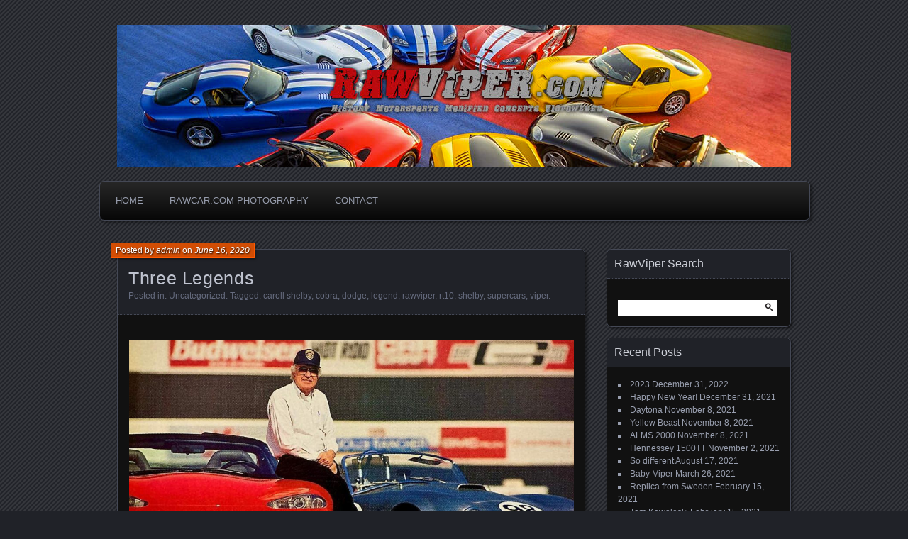

--- FILE ---
content_type: text/html; charset=UTF-8
request_url: https://rawviper.com/2020/06/16/three-legends/
body_size: 7462
content:
<!DOCTYPE html>
<!--[if IE 7]>
<html id="ie7" lang="en-US">
<![endif]-->
<!--[if IE 8]>
<html id="ie8" lang="en-US">
<![endif]-->
<!--[if !(IE 7) | !(IE 8) ]><!-->
<html lang="en-US">
<!--<![endif]-->
<head>
	<meta charset="UTF-8" />
	<title>Three Legends | </title>
	<link rel="profile" href="http://gmpg.org/xfn/11" />
	<link rel="pingback" href="https://rawviper.com/xmlrpc.php" />
	<!--[if lt IE 9]>
	<script src="https://rawviper.com/wp-content/themes/parament/js/html5.js" type="text/javascript"></script>
	<![endif]-->
	<meta name='robots' content='max-image-preview:large' />
<link rel="alternate" type="application/rss+xml" title=" &raquo; Feed" href="https://rawviper.com/feed/" />
<link rel="alternate" type="application/rss+xml" title=" &raquo; Comments Feed" href="https://rawviper.com/comments/feed/" />
<link rel="alternate" type="application/rss+xml" title=" &raquo; Three Legends Comments Feed" href="https://rawviper.com/2020/06/16/three-legends/feed/" />
<script type="text/javascript">
window._wpemojiSettings = {"baseUrl":"https:\/\/s.w.org\/images\/core\/emoji\/14.0.0\/72x72\/","ext":".png","svgUrl":"https:\/\/s.w.org\/images\/core\/emoji\/14.0.0\/svg\/","svgExt":".svg","source":{"concatemoji":"https:\/\/rawviper.com\/wp-includes\/js\/wp-emoji-release.min.js?ver=6.1.9"}};
/*! This file is auto-generated */
!function(e,a,t){var n,r,o,i=a.createElement("canvas"),p=i.getContext&&i.getContext("2d");function s(e,t){var a=String.fromCharCode,e=(p.clearRect(0,0,i.width,i.height),p.fillText(a.apply(this,e),0,0),i.toDataURL());return p.clearRect(0,0,i.width,i.height),p.fillText(a.apply(this,t),0,0),e===i.toDataURL()}function c(e){var t=a.createElement("script");t.src=e,t.defer=t.type="text/javascript",a.getElementsByTagName("head")[0].appendChild(t)}for(o=Array("flag","emoji"),t.supports={everything:!0,everythingExceptFlag:!0},r=0;r<o.length;r++)t.supports[o[r]]=function(e){if(p&&p.fillText)switch(p.textBaseline="top",p.font="600 32px Arial",e){case"flag":return s([127987,65039,8205,9895,65039],[127987,65039,8203,9895,65039])?!1:!s([55356,56826,55356,56819],[55356,56826,8203,55356,56819])&&!s([55356,57332,56128,56423,56128,56418,56128,56421,56128,56430,56128,56423,56128,56447],[55356,57332,8203,56128,56423,8203,56128,56418,8203,56128,56421,8203,56128,56430,8203,56128,56423,8203,56128,56447]);case"emoji":return!s([129777,127995,8205,129778,127999],[129777,127995,8203,129778,127999])}return!1}(o[r]),t.supports.everything=t.supports.everything&&t.supports[o[r]],"flag"!==o[r]&&(t.supports.everythingExceptFlag=t.supports.everythingExceptFlag&&t.supports[o[r]]);t.supports.everythingExceptFlag=t.supports.everythingExceptFlag&&!t.supports.flag,t.DOMReady=!1,t.readyCallback=function(){t.DOMReady=!0},t.supports.everything||(n=function(){t.readyCallback()},a.addEventListener?(a.addEventListener("DOMContentLoaded",n,!1),e.addEventListener("load",n,!1)):(e.attachEvent("onload",n),a.attachEvent("onreadystatechange",function(){"complete"===a.readyState&&t.readyCallback()})),(e=t.source||{}).concatemoji?c(e.concatemoji):e.wpemoji&&e.twemoji&&(c(e.twemoji),c(e.wpemoji)))}(window,document,window._wpemojiSettings);
</script>
<style type="text/css">
img.wp-smiley,
img.emoji {
	display: inline !important;
	border: none !important;
	box-shadow: none !important;
	height: 1em !important;
	width: 1em !important;
	margin: 0 0.07em !important;
	vertical-align: -0.1em !important;
	background: none !important;
	padding: 0 !important;
}
</style>
	<link rel='stylesheet' id='wp-block-library-css' href='https://rawviper.com/wp-includes/css/dist/block-library/style.min.css?ver=6.1.9' type='text/css' media='all' />
<link rel='stylesheet' id='classic-theme-styles-css' href='https://rawviper.com/wp-includes/css/classic-themes.min.css?ver=1' type='text/css' media='all' />
<style id='global-styles-inline-css' type='text/css'>
body{--wp--preset--color--black: #000000;--wp--preset--color--cyan-bluish-gray: #abb8c3;--wp--preset--color--white: #ffffff;--wp--preset--color--pale-pink: #f78da7;--wp--preset--color--vivid-red: #cf2e2e;--wp--preset--color--luminous-vivid-orange: #ff6900;--wp--preset--color--luminous-vivid-amber: #fcb900;--wp--preset--color--light-green-cyan: #7bdcb5;--wp--preset--color--vivid-green-cyan: #00d084;--wp--preset--color--pale-cyan-blue: #8ed1fc;--wp--preset--color--vivid-cyan-blue: #0693e3;--wp--preset--color--vivid-purple: #9b51e0;--wp--preset--gradient--vivid-cyan-blue-to-vivid-purple: linear-gradient(135deg,rgba(6,147,227,1) 0%,rgb(155,81,224) 100%);--wp--preset--gradient--light-green-cyan-to-vivid-green-cyan: linear-gradient(135deg,rgb(122,220,180) 0%,rgb(0,208,130) 100%);--wp--preset--gradient--luminous-vivid-amber-to-luminous-vivid-orange: linear-gradient(135deg,rgba(252,185,0,1) 0%,rgba(255,105,0,1) 100%);--wp--preset--gradient--luminous-vivid-orange-to-vivid-red: linear-gradient(135deg,rgba(255,105,0,1) 0%,rgb(207,46,46) 100%);--wp--preset--gradient--very-light-gray-to-cyan-bluish-gray: linear-gradient(135deg,rgb(238,238,238) 0%,rgb(169,184,195) 100%);--wp--preset--gradient--cool-to-warm-spectrum: linear-gradient(135deg,rgb(74,234,220) 0%,rgb(151,120,209) 20%,rgb(207,42,186) 40%,rgb(238,44,130) 60%,rgb(251,105,98) 80%,rgb(254,248,76) 100%);--wp--preset--gradient--blush-light-purple: linear-gradient(135deg,rgb(255,206,236) 0%,rgb(152,150,240) 100%);--wp--preset--gradient--blush-bordeaux: linear-gradient(135deg,rgb(254,205,165) 0%,rgb(254,45,45) 50%,rgb(107,0,62) 100%);--wp--preset--gradient--luminous-dusk: linear-gradient(135deg,rgb(255,203,112) 0%,rgb(199,81,192) 50%,rgb(65,88,208) 100%);--wp--preset--gradient--pale-ocean: linear-gradient(135deg,rgb(255,245,203) 0%,rgb(182,227,212) 50%,rgb(51,167,181) 100%);--wp--preset--gradient--electric-grass: linear-gradient(135deg,rgb(202,248,128) 0%,rgb(113,206,126) 100%);--wp--preset--gradient--midnight: linear-gradient(135deg,rgb(2,3,129) 0%,rgb(40,116,252) 100%);--wp--preset--duotone--dark-grayscale: url('#wp-duotone-dark-grayscale');--wp--preset--duotone--grayscale: url('#wp-duotone-grayscale');--wp--preset--duotone--purple-yellow: url('#wp-duotone-purple-yellow');--wp--preset--duotone--blue-red: url('#wp-duotone-blue-red');--wp--preset--duotone--midnight: url('#wp-duotone-midnight');--wp--preset--duotone--magenta-yellow: url('#wp-duotone-magenta-yellow');--wp--preset--duotone--purple-green: url('#wp-duotone-purple-green');--wp--preset--duotone--blue-orange: url('#wp-duotone-blue-orange');--wp--preset--font-size--small: 13px;--wp--preset--font-size--medium: 20px;--wp--preset--font-size--large: 36px;--wp--preset--font-size--x-large: 42px;--wp--preset--spacing--20: 0.44rem;--wp--preset--spacing--30: 0.67rem;--wp--preset--spacing--40: 1rem;--wp--preset--spacing--50: 1.5rem;--wp--preset--spacing--60: 2.25rem;--wp--preset--spacing--70: 3.38rem;--wp--preset--spacing--80: 5.06rem;}:where(.is-layout-flex){gap: 0.5em;}body .is-layout-flow > .alignleft{float: left;margin-inline-start: 0;margin-inline-end: 2em;}body .is-layout-flow > .alignright{float: right;margin-inline-start: 2em;margin-inline-end: 0;}body .is-layout-flow > .aligncenter{margin-left: auto !important;margin-right: auto !important;}body .is-layout-constrained > .alignleft{float: left;margin-inline-start: 0;margin-inline-end: 2em;}body .is-layout-constrained > .alignright{float: right;margin-inline-start: 2em;margin-inline-end: 0;}body .is-layout-constrained > .aligncenter{margin-left: auto !important;margin-right: auto !important;}body .is-layout-constrained > :where(:not(.alignleft):not(.alignright):not(.alignfull)){max-width: var(--wp--style--global--content-size);margin-left: auto !important;margin-right: auto !important;}body .is-layout-constrained > .alignwide{max-width: var(--wp--style--global--wide-size);}body .is-layout-flex{display: flex;}body .is-layout-flex{flex-wrap: wrap;align-items: center;}body .is-layout-flex > *{margin: 0;}:where(.wp-block-columns.is-layout-flex){gap: 2em;}.has-black-color{color: var(--wp--preset--color--black) !important;}.has-cyan-bluish-gray-color{color: var(--wp--preset--color--cyan-bluish-gray) !important;}.has-white-color{color: var(--wp--preset--color--white) !important;}.has-pale-pink-color{color: var(--wp--preset--color--pale-pink) !important;}.has-vivid-red-color{color: var(--wp--preset--color--vivid-red) !important;}.has-luminous-vivid-orange-color{color: var(--wp--preset--color--luminous-vivid-orange) !important;}.has-luminous-vivid-amber-color{color: var(--wp--preset--color--luminous-vivid-amber) !important;}.has-light-green-cyan-color{color: var(--wp--preset--color--light-green-cyan) !important;}.has-vivid-green-cyan-color{color: var(--wp--preset--color--vivid-green-cyan) !important;}.has-pale-cyan-blue-color{color: var(--wp--preset--color--pale-cyan-blue) !important;}.has-vivid-cyan-blue-color{color: var(--wp--preset--color--vivid-cyan-blue) !important;}.has-vivid-purple-color{color: var(--wp--preset--color--vivid-purple) !important;}.has-black-background-color{background-color: var(--wp--preset--color--black) !important;}.has-cyan-bluish-gray-background-color{background-color: var(--wp--preset--color--cyan-bluish-gray) !important;}.has-white-background-color{background-color: var(--wp--preset--color--white) !important;}.has-pale-pink-background-color{background-color: var(--wp--preset--color--pale-pink) !important;}.has-vivid-red-background-color{background-color: var(--wp--preset--color--vivid-red) !important;}.has-luminous-vivid-orange-background-color{background-color: var(--wp--preset--color--luminous-vivid-orange) !important;}.has-luminous-vivid-amber-background-color{background-color: var(--wp--preset--color--luminous-vivid-amber) !important;}.has-light-green-cyan-background-color{background-color: var(--wp--preset--color--light-green-cyan) !important;}.has-vivid-green-cyan-background-color{background-color: var(--wp--preset--color--vivid-green-cyan) !important;}.has-pale-cyan-blue-background-color{background-color: var(--wp--preset--color--pale-cyan-blue) !important;}.has-vivid-cyan-blue-background-color{background-color: var(--wp--preset--color--vivid-cyan-blue) !important;}.has-vivid-purple-background-color{background-color: var(--wp--preset--color--vivid-purple) !important;}.has-black-border-color{border-color: var(--wp--preset--color--black) !important;}.has-cyan-bluish-gray-border-color{border-color: var(--wp--preset--color--cyan-bluish-gray) !important;}.has-white-border-color{border-color: var(--wp--preset--color--white) !important;}.has-pale-pink-border-color{border-color: var(--wp--preset--color--pale-pink) !important;}.has-vivid-red-border-color{border-color: var(--wp--preset--color--vivid-red) !important;}.has-luminous-vivid-orange-border-color{border-color: var(--wp--preset--color--luminous-vivid-orange) !important;}.has-luminous-vivid-amber-border-color{border-color: var(--wp--preset--color--luminous-vivid-amber) !important;}.has-light-green-cyan-border-color{border-color: var(--wp--preset--color--light-green-cyan) !important;}.has-vivid-green-cyan-border-color{border-color: var(--wp--preset--color--vivid-green-cyan) !important;}.has-pale-cyan-blue-border-color{border-color: var(--wp--preset--color--pale-cyan-blue) !important;}.has-vivid-cyan-blue-border-color{border-color: var(--wp--preset--color--vivid-cyan-blue) !important;}.has-vivid-purple-border-color{border-color: var(--wp--preset--color--vivid-purple) !important;}.has-vivid-cyan-blue-to-vivid-purple-gradient-background{background: var(--wp--preset--gradient--vivid-cyan-blue-to-vivid-purple) !important;}.has-light-green-cyan-to-vivid-green-cyan-gradient-background{background: var(--wp--preset--gradient--light-green-cyan-to-vivid-green-cyan) !important;}.has-luminous-vivid-amber-to-luminous-vivid-orange-gradient-background{background: var(--wp--preset--gradient--luminous-vivid-amber-to-luminous-vivid-orange) !important;}.has-luminous-vivid-orange-to-vivid-red-gradient-background{background: var(--wp--preset--gradient--luminous-vivid-orange-to-vivid-red) !important;}.has-very-light-gray-to-cyan-bluish-gray-gradient-background{background: var(--wp--preset--gradient--very-light-gray-to-cyan-bluish-gray) !important;}.has-cool-to-warm-spectrum-gradient-background{background: var(--wp--preset--gradient--cool-to-warm-spectrum) !important;}.has-blush-light-purple-gradient-background{background: var(--wp--preset--gradient--blush-light-purple) !important;}.has-blush-bordeaux-gradient-background{background: var(--wp--preset--gradient--blush-bordeaux) !important;}.has-luminous-dusk-gradient-background{background: var(--wp--preset--gradient--luminous-dusk) !important;}.has-pale-ocean-gradient-background{background: var(--wp--preset--gradient--pale-ocean) !important;}.has-electric-grass-gradient-background{background: var(--wp--preset--gradient--electric-grass) !important;}.has-midnight-gradient-background{background: var(--wp--preset--gradient--midnight) !important;}.has-small-font-size{font-size: var(--wp--preset--font-size--small) !important;}.has-medium-font-size{font-size: var(--wp--preset--font-size--medium) !important;}.has-large-font-size{font-size: var(--wp--preset--font-size--large) !important;}.has-x-large-font-size{font-size: var(--wp--preset--font-size--x-large) !important;}
.wp-block-navigation a:where(:not(.wp-element-button)){color: inherit;}
:where(.wp-block-columns.is-layout-flex){gap: 2em;}
.wp-block-pullquote{font-size: 1.5em;line-height: 1.6;}
</style>
<link rel='stylesheet' id='parament-css' href='https://rawviper.com/wp-content/themes/parament/style.css?ver=6.1.9' type='text/css' media='all' />
<link rel="https://api.w.org/" href="https://rawviper.com/wp-json/" /><link rel="alternate" type="application/json" href="https://rawviper.com/wp-json/wp/v2/posts/315" /><link rel="EditURI" type="application/rsd+xml" title="RSD" href="https://rawviper.com/xmlrpc.php?rsd" />
<link rel="wlwmanifest" type="application/wlwmanifest+xml" href="https://rawviper.com/wp-includes/wlwmanifest.xml" />
<meta name="generator" content="WordPress 6.1.9" />
<link rel="canonical" href="https://rawviper.com/2020/06/16/three-legends/" />
<link rel='shortlink' href='https://rawviper.com/?p=315' />
<link rel="alternate" type="application/json+oembed" href="https://rawviper.com/wp-json/oembed/1.0/embed?url=https%3A%2F%2Frawviper.com%2F2020%2F06%2F16%2Fthree-legends%2F" />
<link rel="alternate" type="text/xml+oembed" href="https://rawviper.com/wp-json/oembed/1.0/embed?url=https%3A%2F%2Frawviper.com%2F2020%2F06%2F16%2Fthree-legends%2F&#038;format=xml" />
<link rel="icon" href="https://rawviper.com/wp-content/uploads/2020/02/cropped-viper_logo-32x32.jpg" sizes="32x32" />
<link rel="icon" href="https://rawviper.com/wp-content/uploads/2020/02/cropped-viper_logo-192x192.jpg" sizes="192x192" />
<link rel="apple-touch-icon" href="https://rawviper.com/wp-content/uploads/2020/02/cropped-viper_logo-180x180.jpg" />
<meta name="msapplication-TileImage" content="https://rawviper.com/wp-content/uploads/2020/02/cropped-viper_logo-270x270.jpg" />
</head>

<body class="post-template-default single single-post postid-315 single-format-standard has-image">

<div id="page-wrap" class="contain">
	<header id="branding" role="banner">
		<h1 id="site-title"><a href="https://rawviper.com"></a></h1>
		
					<a id="header-image" href="https://rawviper.com"><img src="https://rawviper.com/wp-content/uploads/2021/11/cropped-rawviper_jpg2.jpg" alt="" /></a>
			</header><!-- #branding -->

	<nav id="menu" role="navigation"><ul id="primary-menu" class="menu"><li id="menu-item-34" class="menu-item menu-item-type-custom menu-item-object-custom menu-item-home menu-item-34"><a href="http://rawviper.com">Home</a></li>
<li id="menu-item-38" class="menu-item menu-item-type-post_type menu-item-object-page menu-item-38"><a href="https://rawviper.com/rawcar-com-photography/">Rawcar.com Photography</a></li>
<li id="menu-item-42" class="menu-item menu-item-type-post_type menu-item-object-page menu-item-42"><a href="https://rawviper.com/contact/">Contact</a></li>
</ul></nav>
<div id="container" class="contain">
	<div id="main" role="main">
													
<article id="post-315" class="contain post-315 post type-post status-publish format-standard hentry category-uncategorized tag-caroll-shelby tag-cobra tag-dodge tag-legend tag-rawviper tag-rt10 tag-shelby tag-supercars tag-viper has-byline">

	<div class="title">
					<h2 class="entry-title">Three Legends</h2>				<div class="entry-byline">
			<span>Posted by <a href="https://rawviper.com/author/admin/" title="View all posts by admin">admin</a> on <a href="https://rawviper.com/2020/06/16/three-legends/">June 16, 2020</a></span>
					</div>

		<div class="entry-meta">
						Posted in: <a href="https://rawviper.com/category/uncategorized/" rel="category tag">Uncategorized</a>.			
						Tagged: <a href="https://rawviper.com/tag/caroll-shelby/" rel="tag">caroll shelby</a>, <a href="https://rawviper.com/tag/cobra/" rel="tag">cobra</a>, <a href="https://rawviper.com/tag/dodge/" rel="tag">dodge</a>, <a href="https://rawviper.com/tag/legend/" rel="tag">legend</a>, <a href="https://rawviper.com/tag/rawviper/" rel="tag">rawviper</a>, <a href="https://rawviper.com/tag/rt10/" rel="tag">rt10</a>, <a href="https://rawviper.com/tag/shelby/" rel="tag">shelby</a>, <a href="https://rawviper.com/tag/supercars/" rel="tag">supercars</a>, <a href="https://rawviper.com/tag/viper/" rel="tag">viper</a>.			
					</div><!-- entry-meta -->

	</div><!-- end title -->

	<div class="entry-content">
		
<div class="wp-block-image"><figure class="aligncenter size-large"><img decoding="async" width="1024" height="668" src="http://rawviper.com/wp-content/uploads/2020/06/IMG_20200616_190958_015-1024x668.jpg" alt="" class="wp-image-316" srcset="https://rawviper.com/wp-content/uploads/2020/06/IMG_20200616_190958_015-1024x668.jpg 1024w, https://rawviper.com/wp-content/uploads/2020/06/IMG_20200616_190958_015-300x196.jpg 300w, https://rawviper.com/wp-content/uploads/2020/06/IMG_20200616_190958_015-768x501.jpg 768w, https://rawviper.com/wp-content/uploads/2020/06/IMG_20200616_190958_015.jpg 1440w" sizes="(max-width: 1024px) 100vw, 1024px" /><figcaption>Dodge Viper, Caroll Shelby, Shelby Cobra</figcaption></figure></div>
	</div>

		<nav id="post-nav" class="contain">
		<h1 class="assistive-text">Posts navigation</h1>
		<div class="nav-older">&larr; <a href="https://rawviper.com/2020/06/15/gt1-runner/" rel="prev">GT1 Runner</a></div>		<div class="nav-newer"><a href="https://rawviper.com/2020/06/19/karachi/" rel="next">Karachi</a> &rarr;</div>	</nav>
	
</article>				
<div id="comments">

	
	
</div><!-- #comments -->						</div><!-- end main -->

	<ul id="sidebar" role="complementary">
	<li id="search-2" class="widget widget_search"><h2 class="widget-title">RawViper Search</h2><form role="search" method="get" id="searchform" class="searchform" action="https://rawviper.com/">
				<div>
					<label class="screen-reader-text" for="s">Search for:</label>
					<input type="text" value="" name="s" id="s" />
					<input type="submit" id="searchsubmit" value="Search" />
				</div>
			</form></li>
		<li id="recent-posts-2" class="widget widget_recent_entries">
		<h2 class="widget-title">Recent Posts</h2>
		<ul>
											<li>
					<a href="https://rawviper.com/2022/12/31/2023/">2023</a>
											<span class="post-date">December 31, 2022</span>
									</li>
											<li>
					<a href="https://rawviper.com/2021/12/31/happy-new-year/">Happy New Year!</a>
											<span class="post-date">December 31, 2021</span>
									</li>
											<li>
					<a href="https://rawviper.com/2021/11/08/daytona/">Daytona</a>
											<span class="post-date">November 8, 2021</span>
									</li>
											<li>
					<a href="https://rawviper.com/2021/11/08/yellow-beast/">Yellow Beast</a>
											<span class="post-date">November 8, 2021</span>
									</li>
											<li>
					<a href="https://rawviper.com/2021/11/08/alms-2000/">ALMS 2000</a>
											<span class="post-date">November 8, 2021</span>
									</li>
											<li>
					<a href="https://rawviper.com/2021/11/02/hennessey-1500tt/">Hennessey 1500TT</a>
											<span class="post-date">November 2, 2021</span>
									</li>
											<li>
					<a href="https://rawviper.com/2021/08/17/so-different/">So different</a>
											<span class="post-date">August 17, 2021</span>
									</li>
											<li>
					<a href="https://rawviper.com/2021/03/26/baby-viper/">Baby-Viper</a>
											<span class="post-date">March 26, 2021</span>
									</li>
											<li>
					<a href="https://rawviper.com/2021/02/15/replica-from-sweden/">Replica from Sweden</a>
											<span class="post-date">February 15, 2021</span>
									</li>
											<li>
					<a href="https://rawviper.com/2021/02/15/tom-kowaleski/">Tom Kowaleski</a>
											<span class="post-date">February 15, 2021</span>
									</li>
											<li>
					<a href="https://rawviper.com/2021/02/15/rt-10/">RT/10</a>
											<span class="post-date">February 15, 2021</span>
									</li>
											<li>
					<a href="https://rawviper.com/2021/02/15/cobra-esque/">Cobra-esque</a>
											<span class="post-date">February 15, 2021</span>
									</li>
											<li>
					<a href="https://rawviper.com/2021/02/01/r-t-10/">R/T 10</a>
											<span class="post-date">February 1, 2021</span>
									</li>
											<li>
					<a href="https://rawviper.com/2021/01/11/caroll-shelby/">Caroll Shelby</a>
											<span class="post-date">January 11, 2021</span>
									</li>
											<li>
					<a href="https://rawviper.com/2020/12/29/roanoke-dealer/">Roanoke Dealer</a>
											<span class="post-date">December 29, 2020</span>
									</li>
											<li>
					<a href="https://rawviper.com/2020/12/29/autoform-street-coupe/">Autoform Street Coupe</a>
											<span class="post-date">December 29, 2020</span>
									</li>
											<li>
					<a href="https://rawviper.com/2020/10/20/audru-ring/">Audru Ring</a>
											<span class="post-date">October 20, 2020</span>
									</li>
											<li>
					<a href="https://rawviper.com/2020/10/15/rt-89/">RT &#8217;89</a>
											<span class="post-date">October 15, 2020</span>
									</li>
											<li>
					<a href="https://rawviper.com/2020/10/15/australian-targa/">Australian Targa</a>
											<span class="post-date">October 15, 2020</span>
									</li>
											<li>
					<a href="https://rawviper.com/2020/10/15/503/">Blue Wonder</a>
											<span class="post-date">October 15, 2020</span>
									</li>
											<li>
					<a href="https://rawviper.com/2020/07/25/grand-tourismo/">Grand Tourismo</a>
											<span class="post-date">July 25, 2020</span>
									</li>
											<li>
					<a href="https://rawviper.com/2020/07/11/hughes-de-chaunac/">Hughes De Chaunac</a>
											<span class="post-date">July 11, 2020</span>
									</li>
											<li>
					<a href="https://rawviper.com/2020/07/11/le-mans-engine-swap/">Le Mans Engine Swap</a>
											<span class="post-date">July 11, 2020</span>
									</li>
											<li>
					<a href="https://rawviper.com/2020/07/02/indianapolis-96/">Indianapolis &#8217;96</a>
											<span class="post-date">July 2, 2020</span>
									</li>
											<li>
					<a href="https://rawviper.com/2020/07/02/night-race/">Night Race</a>
											<span class="post-date">July 2, 2020</span>
									</li>
											<li>
					<a href="https://rawviper.com/2020/07/02/heffner-performance/">Heffner Performance</a>
											<span class="post-date">July 2, 2020</span>
									</li>
											<li>
					<a href="https://rawviper.com/2020/07/01/voi3-indianapolis/">VOI3 Indianapolis</a>
											<span class="post-date">July 1, 2020</span>
									</li>
											<li>
					<a href="https://rawviper.com/2020/07/01/viper-plant/">Viper Plant</a>
											<span class="post-date">July 1, 2020</span>
									</li>
											<li>
					<a href="https://rawviper.com/2020/07/01/viper-days/">Viper Days</a>
											<span class="post-date">July 1, 2020</span>
									</li>
											<li>
					<a href="https://rawviper.com/2020/06/30/nurburgring/">Nürburgring</a>
											<span class="post-date">June 30, 2020</span>
									</li>
											<li>
					<a href="https://rawviper.com/2020/06/26/indy-96/">INDY &#8217;96</a>
											<span class="post-date">June 26, 2020</span>
									</li>
											<li>
					<a href="https://rawviper.com/2020/06/26/pre-production-engine/">Pre-production Engine</a>
											<span class="post-date">June 26, 2020</span>
									</li>
											<li>
					<a href="https://rawviper.com/2020/06/26/robert-eaton/">Robert Eaton</a>
											<span class="post-date">June 26, 2020</span>
									</li>
											<li>
					<a href="https://rawviper.com/2020/06/26/gt2-gts-r-racing-prototype/">GT2 &#038; GTS-R Racing Prototype</a>
											<span class="post-date">June 26, 2020</span>
									</li>
											<li>
					<a href="https://rawviper.com/2020/06/26/voi7/">VOI7</a>
											<span class="post-date">June 26, 2020</span>
									</li>
											<li>
					<a href="https://rawviper.com/2020/06/26/colani-viper/">Colani Viper</a>
											<span class="post-date">June 26, 2020</span>
									</li>
											<li>
					<a href="https://rawviper.com/2020/06/26/aerosmith-dodge/">Aerosmith &#038; Dodge</a>
											<span class="post-date">June 26, 2020</span>
									</li>
											<li>
					<a href="https://rawviper.com/2020/06/26/paul-belmondo-racing/">Paul Belmondo Racing</a>
											<span class="post-date">June 26, 2020</span>
									</li>
											<li>
					<a href="https://rawviper.com/2020/06/26/indy500-1991-back-up-car/">INDY500 1991 Back-up car</a>
											<span class="post-date">June 26, 2020</span>
									</li>
											<li>
					<a href="https://rawviper.com/2020/06/23/duel/">Duel</a>
											<span class="post-date">June 23, 2020</span>
									</li>
											<li>
					<a href="https://rawviper.com/2020/06/22/vegas/">Vegas</a>
											<span class="post-date">June 22, 2020</span>
									</li>
											<li>
					<a href="https://rawviper.com/2020/06/22/cmc-automotive/">CMC Automotive</a>
											<span class="post-date">June 22, 2020</span>
									</li>
											<li>
					<a href="https://rawviper.com/2020/06/22/michalak-cocoon/">Michalak Cocoon</a>
											<span class="post-date">June 22, 2020</span>
									</li>
											<li>
					<a href="https://rawviper.com/2020/06/22/good-night/">Good Night!</a>
											<span class="post-date">June 22, 2020</span>
									</li>
											<li>
					<a href="https://rawviper.com/2020/06/22/venom-650r/">Venom 650R</a>
											<span class="post-date">June 22, 2020</span>
									</li>
											<li>
					<a href="https://rawviper.com/2020/06/22/boattail-speedster/">Boattail Speedster</a>
											<span class="post-date">June 22, 2020</span>
									</li>
											<li>
					<a href="https://rawviper.com/2020/06/22/cere-viper/">Cere Viper</a>
											<span class="post-date">June 22, 2020</span>
									</li>
											<li>
					<a href="https://rawviper.com/2020/06/22/that-loves-cars/">&#8230;That Loves Cars</a>
											<span class="post-date">June 22, 2020</span>
									</li>
											<li>
					<a href="https://rawviper.com/2020/06/22/by-dodge/">By Dodge</a>
											<span class="post-date">June 22, 2020</span>
									</li>
											<li>
					<a href="https://rawviper.com/2020/06/22/clay-model-wrapped/">Clay Model Wrapped</a>
											<span class="post-date">June 22, 2020</span>
									</li>
											<li>
					<a href="https://rawviper.com/2020/06/22/sebring-12-hours/">Sebring 12 Hours</a>
											<span class="post-date">June 22, 2020</span>
									</li>
											<li>
					<a href="https://rawviper.com/2020/06/22/autoform/">Autoform</a>
											<span class="post-date">June 22, 2020</span>
									</li>
											<li>
					<a href="https://rawviper.com/2020/06/21/the-island/">The Island</a>
											<span class="post-date">June 21, 2020</span>
									</li>
											<li>
					<a href="https://rawviper.com/2020/06/21/gts-concept-interior/">GTS Concept Interior</a>
											<span class="post-date">June 21, 2020</span>
									</li>
											<li>
					<a href="https://rawviper.com/2020/06/19/voi3/">VOI3</a>
											<span class="post-date">June 19, 2020</span>
									</li>
											<li>
					<a href="https://rawviper.com/2020/06/19/dubai-police/">Dubai Police</a>
											<span class="post-date">June 19, 2020</span>
									</li>
											<li>
					<a href="https://rawviper.com/2020/06/19/green-hell-snows/">Green Hell Snows</a>
											<span class="post-date">June 19, 2020</span>
									</li>
											<li>
					<a href="https://rawviper.com/2020/06/19/watkins-glen/">Watkins Glen</a>
											<span class="post-date">June 19, 2020</span>
									</li>
											<li>
					<a href="https://rawviper.com/2020/06/19/karachi/">Karachi</a>
											<span class="post-date">June 19, 2020</span>
									</li>
											<li>
					<a href="https://rawviper.com/2020/06/16/three-legends/" aria-current="page">Three Legends</a>
											<span class="post-date">June 16, 2020</span>
									</li>
											<li>
					<a href="https://rawviper.com/2020/06/15/gt1-runner/">GT1 Runner</a>
											<span class="post-date">June 15, 2020</span>
									</li>
											<li>
					<a href="https://rawviper.com/2020/06/15/between-concept-and-production/">Between Concept and Production</a>
											<span class="post-date">June 15, 2020</span>
									</li>
											<li>
					<a href="https://rawviper.com/2020/06/15/star-wars/">Star Wars</a>
											<span class="post-date">June 15, 2020</span>
									</li>
											<li>
					<a href="https://rawviper.com/2020/06/15/v8-eater/">V8 Eater</a>
											<span class="post-date">June 15, 2020</span>
									</li>
											<li>
					<a href="https://rawviper.com/2020/06/15/nascar-viper/">Nascar Viper</a>
											<span class="post-date">June 15, 2020</span>
									</li>
											<li>
					<a href="https://rawviper.com/2020/06/14/1991-indianapolis-500/">1991 Indianapolis 500</a>
											<span class="post-date">June 14, 2020</span>
									</li>
											<li>
					<a href="https://rawviper.com/2020/06/12/canaska-le-mans/">Canaska @ Le Mans</a>
											<span class="post-date">June 12, 2020</span>
									</li>
											<li>
					<a href="https://rawviper.com/2020/06/12/on-fire/">On Fire</a>
											<span class="post-date">June 12, 2020</span>
									</li>
											<li>
					<a href="https://rawviper.com/2020/06/12/indy-500-91/">Indy 500 &#8217;91</a>
											<span class="post-date">June 12, 2020</span>
									</li>
											<li>
					<a href="https://rawviper.com/2020/06/12/srt-wheelstand/">SRT Wheelstand</a>
											<span class="post-date">June 12, 2020</span>
									</li>
											<li>
					<a href="https://rawviper.com/2020/06/12/every-day-car/">Every Day Car</a>
											<span class="post-date">June 12, 2020</span>
									</li>
											<li>
					<a href="https://rawviper.com/2020/06/12/team-oreca/">Team Oreca</a>
											<span class="post-date">June 12, 2020</span>
									</li>
											<li>
					<a href="https://rawviper.com/2020/06/12/rubber-time/">Rubber Time</a>
											<span class="post-date">June 12, 2020</span>
									</li>
											<li>
					<a href="https://rawviper.com/2020/06/12/sketches-88/">Sketches &#8217;88</a>
											<span class="post-date">June 12, 2020</span>
									</li>
											<li>
					<a href="https://rawviper.com/2020/06/01/viper-series/">Viper Series</a>
											<span class="post-date">June 1, 2020</span>
									</li>
											<li>
					<a href="https://rawviper.com/2020/05/30/dodge-heritage/">Dodge Heritage</a>
											<span class="post-date">May 30, 2020</span>
									</li>
											<li>
					<a href="https://rawviper.com/2020/05/30/targa-newfoundland/">Targa Newfoundland</a>
											<span class="post-date">May 30, 2020</span>
									</li>
											<li>
					<a href="https://rawviper.com/2020/05/30/sunny-boy/">Sunny Boy</a>
											<span class="post-date">May 30, 2020</span>
									</li>
											<li>
					<a href="https://rawviper.com/2020/05/30/salt-flats/">Salt Flats</a>
											<span class="post-date">May 30, 2020</span>
									</li>
											<li>
					<a href="https://rawviper.com/2020/05/30/gts-r/">GTS-R</a>
											<span class="post-date">May 30, 2020</span>
									</li>
											<li>
					<a href="https://rawviper.com/2020/05/30/breakfast-time/">Breakfast Time</a>
											<span class="post-date">May 30, 2020</span>
									</li>
											<li>
					<a href="https://rawviper.com/2020/05/26/versus-the-world/">Versus the World</a>
											<span class="post-date">May 26, 2020</span>
									</li>
											<li>
					<a href="https://rawviper.com/2020/05/26/dodge-official/">Dodge Official</a>
											<span class="post-date">May 26, 2020</span>
									</li>
											<li>
					<a href="https://rawviper.com/2020/05/25/fastfurious-tokyo-drift/">Fast&#038;Furious: Tokyo Drift</a>
											<span class="post-date">May 25, 2020</span>
									</li>
											<li>
					<a href="https://rawviper.com/2020/05/25/dodge-concepts/">Dodge Concepts</a>
											<span class="post-date">May 25, 2020</span>
									</li>
											<li>
					<a href="https://rawviper.com/2020/05/25/gts-concept-93/">GTS Concept &#8217;93</a>
											<span class="post-date">May 25, 2020</span>
									</li>
											<li>
					<a href="https://rawviper.com/2020/05/25/gasmonkey/">Gasmonkey</a>
											<span class="post-date">May 25, 2020</span>
									</li>
											<li>
					<a href="https://rawviper.com/2020/05/25/gt3-r/">GT3-R</a>
											<span class="post-date">May 25, 2020</span>
									</li>
											<li>
					<a href="https://rawviper.com/2020/05/25/tom-gale/">Tom Gale</a>
											<span class="post-date">May 25, 2020</span>
									</li>
											<li>
					<a href="https://rawviper.com/2020/05/25/clay-model/">Clay Model</a>
											<span class="post-date">May 25, 2020</span>
									</li>
											<li>
					<a href="https://rawviper.com/2020/05/25/laguna-seca-97/">Laguna Seca &#8217;97</a>
											<span class="post-date">May 25, 2020</span>
									</li>
											<li>
					<a href="https://rawviper.com/2020/05/25/australian-jeeps/">Australian Jeeps</a>
											<span class="post-date">May 25, 2020</span>
									</li>
											<li>
					<a href="https://rawviper.com/2020/05/25/good-times/">Good Times</a>
											<span class="post-date">May 25, 2020</span>
									</li>
											<li>
					<a href="https://rawviper.com/2020/05/19/srt-10/">SRT-10</a>
											<span class="post-date">May 19, 2020</span>
									</li>
											<li>
					<a href="https://rawviper.com/2020/05/18/salt-lake-racer/">Salt Lake Racer</a>
											<span class="post-date">May 18, 2020</span>
									</li>
											<li>
					<a href="https://rawviper.com/2020/05/18/forward-only/">Forward Only</a>
											<span class="post-date">May 18, 2020</span>
									</li>
											<li>
					<a href="https://rawviper.com/2020/05/18/us-army-staff-car-japan/">US Army Staff Car from Japan</a>
											<span class="post-date">May 18, 2020</span>
									</li>
											<li>
					<a href="https://rawviper.com/2020/05/17/shooting-brake/">Shooting Brake</a>
											<span class="post-date">May 17, 2020</span>
									</li>
											<li>
					<a href="https://rawviper.com/2020/05/16/more-power/">More Power</a>
											<span class="post-date">May 16, 2020</span>
									</li>
											<li>
					<a href="https://rawviper.com/2020/05/16/the-first-and-the-last/">The First and the Last</a>
											<span class="post-date">May 16, 2020</span>
									</li>
					</ul>

		</li><li id="categories-4" class="widget widget_categories"><h2 class="widget-title">Category</h2>
			<ul>
					<li class="cat-item cat-item-28"><a href="https://rawviper.com/category/advertisement/">Advertisement</a> (16)
</li>
	<li class="cat-item cat-item-4"><a href="https://rawviper.com/category/concepts/">Concepts</a> (34)
</li>
	<li class="cat-item cat-item-308"><a href="https://rawviper.com/category/countries/">Countries</a> (14)
</li>
	<li class="cat-item cat-item-66"><a href="https://rawviper.com/category/design/">Design</a> (11)
</li>
	<li class="cat-item cat-item-172"><a href="https://rawviper.com/category/diecast/">Diecast</a> (2)
</li>
	<li class="cat-item cat-item-392"><a href="https://rawviper.com/category/events/">Events</a> (2)
</li>
	<li class="cat-item cat-item-6"><a href="https://rawviper.com/category/history/">History</a> (20)
</li>
	<li class="cat-item cat-item-57"><a href="https://rawviper.com/category/magazines/">Magazines</a> (5)
</li>
	<li class="cat-item cat-item-2"><a href="https://rawviper.com/category/motorsports/">Motorsports</a> (51)
</li>
	<li class="cat-item cat-item-214"><a href="https://rawviper.com/category/movies/">Movies</a> (4)
</li>
	<li class="cat-item cat-item-279"><a href="https://rawviper.com/category/pacecars/">Pacecars</a> (6)
</li>
	<li class="cat-item cat-item-63"><a href="https://rawviper.com/category/people/">People</a> (11)
</li>
	<li class="cat-item cat-item-439"><a href="https://rawviper.com/category/photosets/">Photosets</a> (2)
</li>
	<li class="cat-item cat-item-247"><a href="https://rawviper.com/category/production/">Production</a> (11)
</li>
	<li class="cat-item cat-item-8"><a href="https://rawviper.com/category/rawviper-photography/">RawViper Photography</a> (10)
</li>
	<li class="cat-item cat-item-421"><a href="https://rawviper.com/category/replicas/">Replicas</a> (1)
</li>
	<li class="cat-item cat-item-3"><a href="https://rawviper.com/category/tuning/">Tuning</a> (19)
</li>
	<li class="cat-item cat-item-1"><a href="https://rawviper.com/category/uncategorized/">Uncategorized</a> (9)
</li>
	<li class="cat-item cat-item-5"><a href="https://rawviper.com/category/v10-powered/">V10 powered</a> (3)
</li>
	<li class="cat-item cat-item-7"><a href="https://rawviper.com/category/videos/">Videos</a> (1)
</li>
	<li class="cat-item cat-item-318"><a href="https://rawviper.com/category/voi/">VOI</a> (3)
</li>
	<li class="cat-item cat-item-73"><a href="https://rawviper.com/category/wrecks/">Wrecks</a> (5)
</li>
			</ul>

			</li></ul><!-- end sidebar -->
</div><!-- end container -->


</div><!-- end page-wrap -->
<footer id="colophon" role="contentinfo">
	<div id="site-generator">
		<a href="http://wordpress.org/" rel="generator">Proudly powered by WordPress</a>
		Theme: Parament by <a href="http://automattic.com/" rel="designer">Automattic</a>.	</div>
</footer>


</body>
</html>